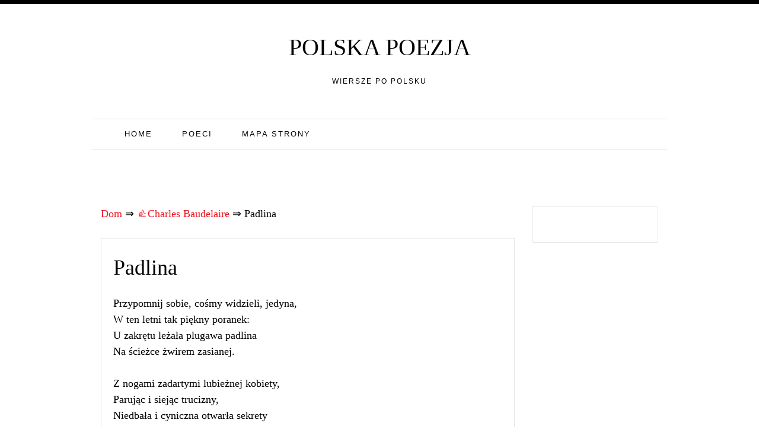

--- FILE ---
content_type: text/html; charset=UTF-8
request_url: https://polska-poezja.com/charles-baudelaire/padlina-3/
body_size: 6249
content:
<!doctype html><html dir="ltr" lang="en-US"><head><meta charset="UTF-8"><meta name="viewport" content="width=device-width, initial-scale=1"><link rel="profile" href="https://gmpg.org/xfn/11"><style id="aoatfcss" media="all">html{font-family:sans-serif;-webkit-text-size-adjust:100%;-ms-text-size-adjust:100%}body{margin:0}article,aside,header,main,nav,section{display:block}a{background-color:transparent}h1{margin:.67em 0;font-size:2em}html{font-size:10px}body{font-family:"Helvetica Neue",Helvetica,Arial,sans-serif;font-size:14px;line-height:1.42857143;color:#333;background-color:#fff}a{color:#ea141f;text-decoration:none}h1{font-family:inherit;font-weight:500;line-height:1.1;color:inherit}h1{margin-top:20px;margin-bottom:10px}h1{font-size:36px}p{margin:0 0 10px}ul{margin-top:0;margin-bottom:10px}.container{padding-right:15px;padding-left:15px;margin-right:auto;margin-left:auto}@media (min-width:768px){.container{width:750px}}@media (min-width:992px){.container{width:970px}}@media (min-width:1200px){.container{width:1170px}}.container-fluid{padding-right:15px;padding-left:15px;margin-right:auto;margin-left:auto}.row{margin-right:-15px;margin-left:-15px}.col-md-3,.col-md-9,.col-lg-9,.col-sm-12{position:relative;min-height:1px;padding-right:15px;padding-left:15px}@media (min-width:768px){.col-sm-12{float:left}.col-sm-12{width:100%}}@media (min-width:992px){.col-md-3,.col-md-9{float:left}.col-md-9{width:75%}.col-md-3{width:25%}}@media (min-width:1200px){.col-lg-9{float:left}.col-lg-9{width:75%}}.nav{padding-left:0;margin-bottom:0;list-style:none}.nav>li{position:relative;display:block}.nav>li>a{position:relative;display:block;padding:10px 15px}.navbar{position:relative;display:block!important;min-height:50px;margin-bottom:20px;border:1px solid transparent}.navbar-collapse{padding-right:15px;padding-left:15px;overflow-x:visible;-webkit-overflow-scrolling:touch;border-top:1px solid transparent;-webkit-box-shadow:inset 0 1px 0 rgba(255,255,255,.1);box-shadow:inset 0 1px 0 rgba(255,255,255,.1)}@media (min-width:768px){.navbar-collapse{width:auto;border-top:0;-webkit-box-shadow:none;box-shadow:none}.navbar-collapse.collapse{display:block!important;height:auto!important;padding-bottom:0;overflow:visible!important}}.container-fluid>.navbar-collapse{margin-right:-15px;margin-left:-15px}@media (min-width:768px){.container-fluid>.navbar-collapse{margin-right:0;margin-left:0}}.navbar-brand{padding:15px;font-family:"Playfair Display","Times New Roman",Times,serif;text-transform:uppercase;color:#000;font-size:4rem;line-height:1}.navbar-nav{margin:7.5px -15px}.navbar-nav>li>a{padding-top:10px;padding-bottom:10px;line-height:20px}@media (min-width:768px){.navbar-nav{float:left;margin:0}.navbar-nav>li{float:left}.navbar-nav>li>a{padding-top:15px;padding-bottom:15px}}.navbar-inverse{border-color:#e6e6e6;border-right:0;border-left:0}.main-nav ul{float:none;text-align:center}.navbar-inverse .navbar-nav>li>a{color:#000;font-size:13px;font-family:arial}.navbar-inverse .navbar-collapse{border-color:#101010}.container:before,.container:after,.container-fluid:before,.container-fluid:after,.row:before,.row:after,.nav:before,.nav:after,.navbar:before,.navbar:after,.navbar-collapse:before,.navbar-collapse:after{display:table;content:" "}.container:after,.container-fluid:after,.row:after,.nav:after,.navbar:after,.navbar-collapse:after{clear:both}@-ms-viewport{width:device-width}html{font-family:sans-serif;-webkit-text-size-adjust:100%;-ms-text-size-adjust:100%}body{margin:0}article,aside,header,main,nav,section{display:block}a{background-color:transparent}h1{margin:.67em 0}body{color:#000;font-family:source sans pro,georgia,helvetica neue;font-size:18px;line-height:1.5}h1{clear:both}p{margin-bottom:1.5em}html{box-sizing:border-box}*,*:before,*:after{box-sizing:inherit}body{background:#fff}ul{margin:0 0 1.5em 3em}ul{list-style:disc}.entry-content:before,.entry-content:after,.site-content:before,.site-content:after{content:"";display:table;table-layout:fixed}.entry-content:after,.site-content:after{clear:both}.hentry{margin:0 0 1.5em}.entry-content{margin:1.5em 0 0}.container{margin:0 auto;padding:0 15px;width:auto;max-width:1000px}.main-nav:before,.main-nav:after{clear:both;content:"";display:block}.main-nav{clear:both;display:block;float:left;width:100%;text-align:center;line-height:1}.main-nav ul{text-align:left;margin:0;padding:0}.main-nav li{display:inline-block;margin-bottom:0;padding:0 10px;position:relative}.main-nav ul li a{color:#fff;display:block;font-family:source sans pro,georgia,helvetica neue;font-size:11px;font-weight:400;letter-spacing:2px;text-transform:uppercase;text-decoration:none}.site-description{font-family:Arial,Sans-serif;font-size:1.2rem;text-transform:uppercase;letter-spacing:2px;font-weight:400;color:#000;margin:0}ul.nav.navbar-nav{text-align:center}.top-bar{background:#000;padding:5px 0 1px;margin:0}.main-head{text-align:center}.brand{padding:5.5% 0}#secondary{float:right;max-width:100%;width:100%}#main .post{margin-bottom:48px;border:1px solid #e6e6e6}.entry-header{margin-bottom:15px;padding:30px 30px 0;text-align:center}.entry-header h1.entry-title{margin:10px 0 0;font-family:'Noto Serif',serif}.entry-content{padding:5px 30px}@media screen and (max-width:1200px){.container{max-width:100%;padding:0}}@media screen and (max-width:767px){#secondary{width:100%}}.widget{margin:0 0 1.5em}.widget{margin-bottom:55px;padding:30px 15px;border:1px solid #e6e6e6;position:relative;display:block}.main-nav ul li,.main-nav ul li a{float:left}.post{padding:20px}.post .post-content .entry-title{clear:none}.post .post-content .entry-header,.post .post-content .entry-content{text-align:left;padding:0}#content{padding-top:20px;padding-bottom:20px;display:block;clear:both}</style><link rel="stylesheet" media="print" href="https://polska-poezja.com/wp-content/cache/autoptimize/css/autoptimize_39ea9d5d8c8d26e2b8e18aa753083aff.css" onload="this.onload=null;this.media='all';"><noscript id="aonoscrcss"><link media="all" href="https://polska-poezja.com/wp-content/cache/autoptimize/css/autoptimize_39ea9d5d8c8d26e2b8e18aa753083aff.css" rel="stylesheet"></noscript><title>Padlina - Charles Baudelaire - Polska poezja</title><meta name="description" content="Przypomnij sobie, cośmy widzieli, jedyna, W ten letni tak piękny poranek: U zakrętu leżała plugawa padlina Na ścieżce żwirem zasianej. Z nogami zadartymi lubieżnej kobiety, Parując i siejąc trucizny, Niedbała i cyniczna otwarła sekrety Brzuch pełnego zgnilizny. Słońce prażąc to ścierwo jarzyło się w górze, Jakby rozłożyć pragnęło I oddać wielokrotnie potężnej Naturze Złączonej z" /><meta name="robots" content="max-snippet:-1, max-image-preview:large, max-video-preview:-1" /><meta name="author" content="admin"/><link rel="canonical" href="https://polska-poezja.com/charles-baudelaire/padlina-3/" /> <script type="application/ld+json" class="aioseo-schema">{"@context":"https:\/\/schema.org","@graph":[{"@type":"BlogPosting","@id":"https:\/\/polska-poezja.com\/charles-baudelaire\/padlina-3\/#blogposting","name":"Padlina - Charles Baudelaire - Polska poezja","headline":"Padlina","author":{"@id":"https:\/\/polska-poezja.com\/author\/admin\/#author"},"publisher":{"@id":"https:\/\/polska-poezja.com\/#person"},"datePublished":"2025-09-29T21:23:55+03:00","dateModified":"2025-09-29T21:23:55+03:00","inLanguage":"en-US","mainEntityOfPage":{"@id":"https:\/\/polska-poezja.com\/charles-baudelaire\/padlina-3\/#webpage"},"isPartOf":{"@id":"https:\/\/polska-poezja.com\/charles-baudelaire\/padlina-3\/#webpage"},"articleSection":"Charles Baudelaire"},{"@type":"BreadcrumbList","@id":"https:\/\/polska-poezja.com\/charles-baudelaire\/padlina-3\/#breadcrumblist","itemListElement":[{"@type":"ListItem","@id":"https:\/\/polska-poezja.com#listItem","position":1,"name":"Home","item":"https:\/\/polska-poezja.com","nextItem":{"@type":"ListItem","@id":"https:\/\/polska-poezja.com\/charles-baudelaire\/#listItem","name":"Charles Baudelaire"}},{"@type":"ListItem","@id":"https:\/\/polska-poezja.com\/charles-baudelaire\/#listItem","position":2,"name":"Charles Baudelaire","item":"https:\/\/polska-poezja.com\/charles-baudelaire\/","nextItem":{"@type":"ListItem","@id":"https:\/\/polska-poezja.com\/charles-baudelaire\/padlina-3\/#listItem","name":"Padlina"},"previousItem":{"@type":"ListItem","@id":"https:\/\/polska-poezja.com#listItem","name":"Home"}},{"@type":"ListItem","@id":"https:\/\/polska-poezja.com\/charles-baudelaire\/padlina-3\/#listItem","position":3,"name":"Padlina","previousItem":{"@type":"ListItem","@id":"https:\/\/polska-poezja.com\/charles-baudelaire\/#listItem","name":"Charles Baudelaire"}}]},{"@type":"Person","@id":"https:\/\/polska-poezja.com\/author\/admin\/#author","url":"https:\/\/polska-poezja.com\/author\/admin\/","name":"admin"},{"@type":"WebPage","@id":"https:\/\/polska-poezja.com\/charles-baudelaire\/padlina-3\/#webpage","url":"https:\/\/polska-poezja.com\/charles-baudelaire\/padlina-3\/","name":"Padlina - Charles Baudelaire - Polska poezja","description":"Przypomnij sobie, co\u015bmy widzieli, jedyna, W ten letni tak pi\u0119kny poranek: U zakr\u0119tu le\u017ca\u0142a plugawa padlina Na \u015bcie\u017cce \u017cwirem zasianej. Z nogami zadartymi lubie\u017cnej kobiety, Paruj\u0105c i siej\u0105c trucizny, Niedba\u0142a i cyniczna otwar\u0142a sekrety Brzuch pe\u0142nego zgnilizny. S\u0142o\u0144ce pra\u017c\u0105c to \u015bcierwo jarzy\u0142o si\u0119 w g\u00f3rze, Jakby roz\u0142o\u017cy\u0107 pragn\u0119\u0142o I odda\u0107 wielokrotnie pot\u0119\u017cnej Naturze Z\u0142\u0105czonej z","inLanguage":"en-US","isPartOf":{"@id":"https:\/\/polska-poezja.com\/#website"},"breadcrumb":{"@id":"https:\/\/polska-poezja.com\/charles-baudelaire\/padlina-3\/#breadcrumblist"},"author":{"@id":"https:\/\/polska-poezja.com\/author\/admin\/#author"},"creator":{"@id":"https:\/\/polska-poezja.com\/author\/admin\/#author"},"datePublished":"2025-09-29T21:23:55+03:00","dateModified":"2025-09-29T21:23:55+03:00"},{"@type":"WebSite","@id":"https:\/\/polska-poezja.com\/#website","url":"https:\/\/polska-poezja.com\/","name":"Polska poezja","description":"Wiersze po polsku","inLanguage":"en-US","publisher":{"@id":"https:\/\/polska-poezja.com\/#person"}}]}</script> </head><body class="wp-singular post-template-default single single-post postid-1524 single-format-standard wp-theme-pro-blog"><div class=" main-head"><div class="top-bar row"><div style=" float:right; " class="menu-widget-area col-md-3"></div></div><div class="head container"><div class="brand"><p class="title"><a class="navbar-brand" href="https://polska-poezja.com/">Polska poezja</a></p><p class="site-description">Wiersze po polsku</p></div><nav id="site-navigation" class="main-nav navbar navbar-inverse"><div class="container-fluid"><div class="collapse navbar-collapse" id="myNavbar"><ul class="nav navbar-nav"><li id="menu-item-12" class="menu-item menu-item-type-post_type menu-item-object-page menu-item-home menu-item-12"><a href="https://polska-poezja.com/">Home</a></li><li id="menu-item-8863" class="menu-item menu-item-type-post_type menu-item-object-page menu-item-8863"><a href="https://polska-poezja.com/poeci/">Poeci</a></li><li id="menu-item-8865" class="menu-item menu-item-type-post_type menu-item-object-page menu-item-8865"><a href="https://polska-poezja.com/mapa-strony/">Mapa strony</a></li></ul></div></div></nav><div style="height:100px; weight:auto;"><div class="gcse-search"></div></div><br /></div></div></header><div id="content" class="site-content container"><div class="col-lg-9 col-md-9" id="primary" class="content-area"><main id="main" class="site-main" role="main"><div class="breadcrumbs"> <span itemscope itemtype="https://schema.org/BreadcrumbList"> <span itemprop="itemListElement" itemscope itemtype="https://schema.org/ListItem"> <a href="/" itemprop="item"> <span itemprop="name">Dom</span> </a>&rArr;<meta itemprop="position" content="1" /> </span> <span itemprop="itemListElement" itemscope itemtype="https://schema.org/ListItem"> <a href="https://polska-poezja.com/charles-baudelaire/" itemprop="item"><span  itemprop="name">&#128077;Charles Baudelaire</span></a> &rArr;<meta itemprop="position" content="2" /> </span> <span itemprop="itemListElement" itemscope itemtype="https://schema.org/ListItem"> <span itemprop="name">Padlina</span><meta itemprop="position" content="3" /> </span> </span></div> <br /><article id="post-1524" class="post-1524 post type-post status-publish format-standard hentry category-charles-baudelaire"><div class="post-content"><header class="entry-header"><h1 class="entry-title">Padlina</h1></header><div class="entry-content"><p>Przypomnij sobie, cośmy widzieli, jedyna,<br /> W ten letni tak piękny poranek:<br /> U zakrętu leżała plugawa padlina<br /> Na ścieżce żwirem zasianej.</p><p>Z nogami zadartymi lubieżnej kobiety,<br /> Parując i siejąc trucizny,<br /> Niedbała i cyniczna otwarła sekrety<br /> Brzuch pełnego zgnilizny.</p><p>Słońce prażąc to ścierwo jarzyło się w górze,<br /> Jakby rozłożyć pragnęło<br /> I oddać wielokrotnie potężnej Naturze<br /> Złączonej z nią niegdyć dzieło.</p><p>Błękit oglądał szkielet przepysznej budowy,<br /> Co w kwiat rozkwitał jaskrawy,<br /> Smród zgnilizzny tak mocno uderzył do głowy<br /> Żeś omal nai padła na trawy.</p><p>Brzęczała na tym zgniłym brzuchu much orkiestra<br /> I z wnętrza larw czarne zastępy<br /> Wypełzały ściekając z wolna jak ciecz gęsta<br /> Na te rojące się strzępy.</p><p>Wszystko się zapadało, jarzyło, wzbijało,<br /> Jak fala się wznosiło,<br /> Rzekłbyś, wzdęte niepewnym odetchnieniem ciało<br /> Samo się w sobie mnożyło.</p><p>Czerwie biegały za obcym im brzemieniem muzycznym<br /> Jak wiatr i woda bieżąca<br /> Lub ziarno, które wiejacz swym ruchem rytmicznym<br /> W opałce obraca i wstrząsa.</p><p>Forma świata stawała się nierzeczywista<br /> jka szkic, co przestał nęcić<br /> Na płótnie zapomnianym i który artysta<br /> Kończy już tylko z pamięci.</p><p>A za skałami niespokojnie i z ostrożna<br /> pies śledził nas z błyskiem w oku<br /> czatując na tęchwilę, kiedy bdzie można<br /> Wyszarpać ochłap z zewłoku.</p><p>A jednak upodobnisz się do tego błota,<br /> Co tchem zaraźliwym zieje,<br /> Gwiazdo mych oczu, śłońce mego żywota,<br /> Pasjo moja i mój aniele!</p><p>Tak! Taką będziesz kiedyś, o wdzięków królowo,<br /> Po sakramentach ostatnich,<br /> Gdy zejdziesz pod ziół żyznych urodę kwietniową,<br /> By gnić wśród kości bartnich.</p><p>Wtedy czerwiowi, który cię beztrosko<br /> Toczył w mogilnej ciemności,<br /> powiedz, żem ja zachował formę i treść boską<br /> mojej zatlałej miłości!</p> <br /><div class='yarpp-related'> <i>Podobne wiersze:</i><ol><li><a href="https://polska-poezja.com/charles-baudelaire/padlina-4/" rel="bookmark" title="Padlina">Padlina </a></li><li><a href="https://polska-poezja.com/charles-baudelaire/padlina/" rel="bookmark" title="&#8220;Padlina&#8221;">&#8220;Padlina&#8221; </a></li><li><a href="https://polska-poezja.com/charles-baudelaire/padlina-2/" rel="bookmark" title="&#8220;Padlina&#8221;">&#8220;Padlina&#8221; </a></li><li><a href="https://polska-poezja.com/stanislaw-grochowiak/biedne/" rel="bookmark" title="Biedne">Biedne </a></li><li><a href="https://polska-poezja.com/ernest-bryll/my-mali-ludzie-cosmy-do-ostatka/" rel="bookmark" title="My mali ludzie cośmy do ostatka">My mali ludzie cośmy do ostatka </a></li><li><a href="https://polska-poezja.com/apollinaire-guillaume/guillaume-apollinaire-dziewiaty-poemat-tajemny/" rel="bookmark" title="Guillaume Apollinaire &#8211; &#8220;DZIEWIĄTY POEMAT TAJEMNY&#8221;">Guillaume Apollinaire &#8211; &#8220;DZIEWIĄTY POEMAT TAJEMNY&#8221; </a></li><li><a href="https://polska-poezja.com/charles-baudelaire/zwloki/" rel="bookmark" title="&#8220;Zwłoki&#8221;">&#8220;Zwłoki&#8221; </a></li><li><a href="https://polska-poezja.com/wladyslaw-broniewski/otworz-okno/" rel="bookmark" title="Otwórz okno">Otwórz okno </a></li><li><a href="https://polska-poezja.com/ernest-bryll/aniele-mych-pradziadow/" rel="bookmark" title="Aniele mych pradziadów">Aniele mych pradziadów </a></li><li><a href="https://polska-poezja.com/charles-baudelaire/1470/" rel="bookmark" title="***">*** </a></li><li><a href="https://polska-poezja.com/jozef-czechowicz/polacy-2/" rel="bookmark" title="POLACY">POLACY </a></li><li><a href="https://polska-poezja.com/stanislaw-wyspianski/z-wyzwolenia/" rel="bookmark" title="Z &#8220;Wyzwolenia&#8221;">Z &#8220;Wyzwolenia&#8221; </a></li><li><a href="https://polska-poezja.com/aleksandra-zbierska/droga-do-kirkutu/" rel="bookmark" title="Droga do Kirkutu">Droga do Kirkutu </a></li><li><a href="https://polska-poezja.com/charles-baudelaire/smierc-nedzarzy/" rel="bookmark" title="&#8220;Śmierć nędzarzy&#8221;">&#8220;Śmierć nędzarzy&#8221; </a></li><li><a href="https://polska-poezja.com/tadeusz-rozewicz/kto-jest-poeta/" rel="bookmark" title="Kto jest poetą">Kto jest poetą </a></li><li><a href="https://polska-poezja.com/krzysztof-siwczyk/letni-deszcz/" rel="bookmark" title="Letni deszcz">Letni deszcz </a></li><li><a href="https://polska-poezja.com/luis-cernuda/gdyby-czlowiek-mogl-wypowiedziec/" rel="bookmark" title="Gdyby człowiek mógł wypowiedzieć">Gdyby człowiek mógł wypowiedzieć </a></li><li><a href="https://polska-poezja.com/leopold-staff/jak-wiersze-czytac/" rel="bookmark" title="JAK WIERSZE CZYTAĆ">JAK WIERSZE CZYTAĆ </a></li><li><a href="https://polska-poezja.com/edward-stachura/dolina-w-dlugich-cieniach/" rel="bookmark" title="Dolina w długich cieniach">Dolina w długich cieniach </a></li><li><a href="https://polska-poezja.com/eliot-thomas-stearns/t-s-eliot-jalowa-ziemia-iv-smierc-w-wodzie/" rel="bookmark" title="T. S. Eliot &#8211; Jałowa Ziemia &#8211; IV. Śmierc w wodzie">T. S. Eliot &#8211; Jałowa Ziemia &#8211; IV. Śmierc w wodzie </a></li></ol></div></div></div></article><div class="alignleft">&laquo;&nbsp;<a href="https://polska-poezja.com/pawlikowska-jasnorzewska-maria/babcia/" rel="prev">Babcia</a></div><div class="alignright"><a href="https://polska-poezja.com/charles-baudelaire/swit/" rel="next">&#8220;Świt&#8221;</a>&nbsp;&raquo;</div></main></div><div class="col-md-3 col-sm-12"><aside id="secondary" class="widget-area" role="complementary"><section id="custom_html-2" class="widget_text widget widget_custom_html"><div class="textwidget custom-html-widget"></div></section></aside></div></div><footer id="colophon" class="site-footer "><div class="site-info container"><div class="clearfix"></div><div class="copyright-text container"></div></div></footer></div> <script type="speculationrules">{"prefetch":[{"source":"document","where":{"and":[{"href_matches":"\/*"},{"not":{"href_matches":["\/wp-*.php","\/wp-admin\/*","\/wp-content\/uploads\/*","\/wp-content\/*","\/wp-content\/plugins\/*","\/wp-content\/themes\/pro-blog\/*","\/*\\?(.+)"]}},{"not":{"selector_matches":"a[rel~=\"nofollow\"]"}},{"not":{"selector_matches":".no-prefetch, .no-prefetch a"}}]},"eagerness":"conservative"}]}</script> <script type='text/javascript'>var lazyn=!1;window.addEventListener("scroll",function(){(0!=document.documentElement.scrollTop&&!1===lazyn||0!=document.body.scrollTop&&!1===lazyn)&&(!function(){var e=document.createElement("script");e.type="text/javascript",e.async=!0,e.src="https://www.googletagmanager.com/gtag/js?id=UA-124903327-1";var a=document.getElementsByTagName("script")[0];a.parentNode.insertBefore(e,a)}(),lazyn=!0)},!0);</script> <script>window.dataLayer=window.dataLayer||[];function gtag(){dataLayer.push(arguments);}
gtag('js',new Date());gtag('config','UA-124903327-1');</script> <script type='text/javascript'>var lazys=!1;window.addEventListener("scroll",function(){(0!=document.documentElement.scrollTop&&!1===lazys||0!=document.body.scrollTop&&!1===lazys)&&(!function(){var e=document.createElement("script");e.type="text/javascript",e.async=!0,e.src="https://cse.google.com/cse.js?cx=003465083733726029574:0tovdnooci8";var a=document.getElementsByTagName("script")[0];a.parentNode.insertBefore(e,a)}(),lazys=!0)},!0);</script> <script type='text/javascript'>var lazysg=!1;window.addEventListener("scroll",function(){(0!=document.documentElement.scrollTop&&!1===lazysg||0!=document.body.scrollTop&&!1===lazysg)&&(!function(){var e=document.createElement("script");e.type="text/javascript",e.async=!0,e.src="https://www.w3counter.com/tracker.js?id=156528";var a=document.getElementsByTagName("script")[0];a.parentNode.insertBefore(e,a)}(),lazysg=!0)},!0);</script> <script>var fired=false;window.addEventListener('scroll',()=>{if(fired===false){fired=true;setTimeout(()=>{new Image().src="//counter.yadro.ru/hit?r"+
escape(document.referrer)+((typeof(screen)=="undefined")?"":";s"+screen.width+"*"+screen.height+"*"+(screen.colorDepth?screen.colorDepth:screen.pixelDepth))+";u"+escape(document.URL)+";"+Math.random();},1000)}});</script> </body></html><!-- WP Fastest Cache file was created in 0.114 seconds, on 15.11.2025 @ 23:19 -->